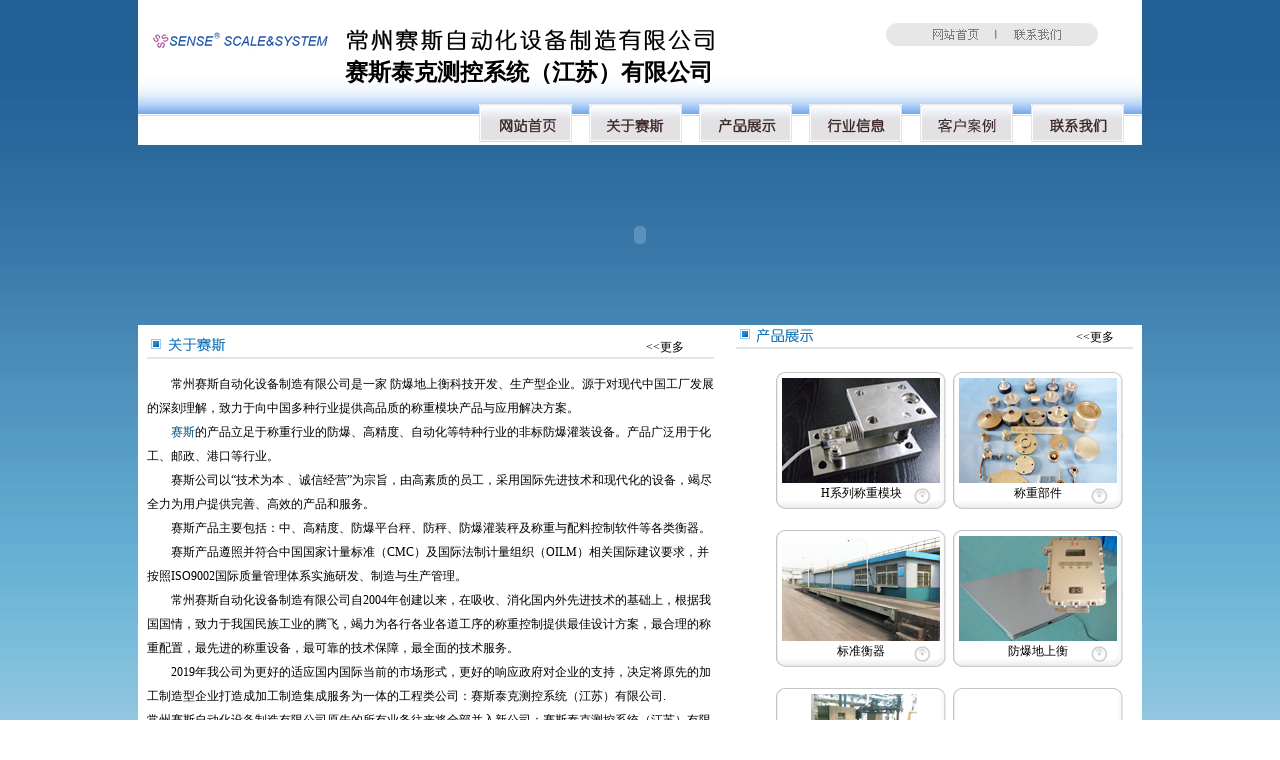

--- FILE ---
content_type: text/html
request_url: http://www.sensescale.com/index.asp
body_size: 13521
content:

<!DOCTYPE html PUBLIC "-//W3C//DTD XHTML 1.0 Transitional//EN" "http://www.w3.org/TR/xhtml1/DTD/xhtml1-transitional.dtd">
<html xmlns="http://www.w3.org/1999/xhtml">
<head>
<meta http-equiv="Content-Type" content="text/html; charset=gb2312" />
<meta name="description" content="常州赛斯自动化设备制造有限公司生产的称重,称重模块,防爆地上衡,质心测量,防爆灌装受到客户一致认可,欢迎新老客户前来订购.">
<title>常州赛斯自动化设备制造有限公司</title>
<meta name="keywords" content="">
<link href="css/css.css" rel="stylesheet" type="text/css" />
<style type="text/css">
<!--
body {
	background-image: url(images/bg1.jpg);
}
.STYLE6 {
	font-size: 23px;
	font-weight: bold;
}
-->
</style></head>
<body>
<table width="100%" border="0" cellspacing="0" cellpadding="0">
<tr>
<td align="center" valign="top"><table width="1004" border="0" cellspacing="0" cellpadding="0">
<tr>
<td align="left" valign="top"><table width="1004" border="0" cellspacing="0" cellpadding="0">
<tr>
<td height="119" align="left" valign="top" background="images/1.jpg"><table width="1004" border="0" cellspacing="0" cellpadding="0">
<tr>
<td height="21" align="left" valign="top">　</td>
</tr>
<tr>
<td align="left" valign="top"><table width="1004" border="0" cellspacing="0" cellpadding="0">
<tr>
<td height="45" align="left" valign="top"><span class="STYLE6"><img src="images/2.jpg" width="583" height="36"><br />
    　　　　　　　　　赛斯泰克测控系统（江苏）有限公司<br />
    </span></td>
<td width="257" align="left" valign="top"><img src="images/3.jpg" width="213" height="26" border="0" usemap="#Map"></td>
</tr>
</table></td>
</tr>
<tr>
<td height="16" align="left" valign="top">&nbsp;</td>
</tr>
<tr>
<td height="41" align="left" valign="top"><table width="1004" border="0" cellspacing="0" cellpadding="0">
<tr>
<td width="341" height="41" align="left" valign="top">　</td>
<td width="93" height="41" align="left" valign="top"><a href="index.asp"><img src="images/5.jpg" width="93" height="41" border="0"></a></td>
<td height="41" align="left" valign="top">　</td>
<td width="93" height="41" align="left" valign="top"><a href="about.asp"><img src="images/6.jpg" width="93" height="41" border="0"></a></td>
<td height="41" align="left" valign="top">　</td>
<td width="93" height="41" align="left" valign="top"><a href="products1.asp"><img src="images/7.jpg" width="93" height="41" border="0"></a></td>
<td height="41" align="left" valign="top">　</td>
<td width="93" height="41" align="left" valign="top"><a href="information.asp"><img src="images/8.jpg" width="93" height="41" border="0"></a></td>
<td height="41" align="left" valign="top">　</td>
<td width="93" height="41" align="left" valign="top"><a href="application.asp"><img src="images/9.jpg" width="93" height="41" border="0"></a></td>
<td height="41" align="left" valign="top">　</td>
<td width="93" height="41" align="left" valign="top"><a href="contact.asp"><img src="images/10.jpg" width="93" height="41" border="0"></a></td>
<td height="41" align="left" valign="top">　</td>
</tr>
</table></td>
</tr>
      
</table></td>
</tr>
<tr>
<td align="left" valign="top"><object classid="clsid:D27CDB6E-AE6D-11cf-96B8-444553540000" codebase="http://download.macromedia.com/pub/shockwave/cabs/flash/swflash.cab#version=7,0,19,0" width="1004" height="180">
<param name="movie" value="images/top.swf" />
<param name="quality" value="high" />
<embed src="images/top.swf" quality="high" pluginspage="http://www.macromedia.com/go/getflashplayer" type="application/x-shockwave-flash" width="1004" height="180"></embed>
</object></td>
</tr>
</table>
<map name="Map" id="Map">
<area shape="rect" coords="44,4,96,23" href="index.asp" />
<area shape="rect" coords="125,6,178,22" href="contact.asp" />
</map></td>
</tr>
</table>
<table width="1004" border="0" cellspacing="0" cellpadding="0">
<tr>
<td width="585" align="center" valign="top" bgcolor="#FFFFFF"><table width="97%" border="0" cellspacing="0" cellpadding="0">
<tr>
<td height="10" width="100%"></td>
</tr>
<tr>
<td align="left" valign="top"><table width="100%" border="0" cellspacing="0" cellpadding="0">
<tr>
<td width="82" height="25" align="left" valign="middle" background="images/12.jpg"><img src="images/13.jpg" width="82" height="25" /></td>
<td width="417" height="25" align="left" valign="middle" background="images/12.jpg">　</td>
<td width="68" height="25" align="left" valign="middle" background="images/12.jpg"><a href="about.asp" class="a1">&lt;&lt;更多</a></td>
</tr>
</table></td>
</tr>
<tr>
<td height="100" align="left" valign="middle"><p style="line-height:150%">　　<span style="line-height:200%">常州赛斯自动化设备制造有限公司是一家
  防爆地上衡科技开发、生产型企业。源于对现代中国工厂发展的深刻理解，致力于向中国多种行业提供高品质的称重模块产品与应用解决方案。<br />
  　　<a href="blog">赛斯</a>的产品立足于称重行业的防爆、高精度、自动化等特种行业的非标防爆灌装设备。产品广泛用于化工、邮政、港口等行业。　　<br /></span><span style="line-height:200%">　　赛斯公司以“技术为本
  、诚信经营”为宗旨，由高素质的员工，采用国际先进技术和现代化的设备，竭尽全力为用户提供完善、高效的产品和服务。<br />
  　　赛斯产品主要包括：中、高精度、防爆平台秤、防秤、防爆灌装秤及称重与配料控制软件等各类衡器。  <br />
　　赛斯产品遵照并符合中国国家计量标准（CMC）及国际法制计量组织（OILM）相关国际建议要求，并按照ISO9002国际质量管理体系实施研发、制造与生产管理。<br />
　　常州赛斯自动化设备制造有限公司自2004年创建以来，在吸收、消化国内外先进技术的基础上，根据我国国情，致力于我国民族工业的腾飞，竭力为各行各业各道工序的称重控制提供最佳设计方案，最合理的称重配置，最先进的称重设备，最可靠的技术保障，最全面的技术服务。<br />
　　2019年我公司为更好的适应国内国际当前的市场形式，更好的响应政府对企业的支持，决定将原先的加工制造型企业打造成加工制造集成服务为一体的工程类公司：赛斯泰克测控系统（江苏）有限公司.<br />
常州赛斯自动化设备制造有限公司原先的所有业务往来将全部并入新公司：赛斯泰克测控系统（江苏）有限公司。<br />
　　我们将一如既往地服务好广大的客户！ </span>......<a href="sitemap.html">网站导航</a></p>
  </td>
</tr>
<tr>
<td align="left" valign="top"><table width="100%" border="0" cellspacing="0" cellpadding="0">
<tr>
<td width="82" height="25" align="left" valign="middle" background="images/12.jpg"><img src="images/15.jpg" width="82" height="25" /></td>
<td width="417" height="25" align="left" valign="middle" background="images/12.jpg">　</td>
<td width="68" height="25" align="left" valign="middle" background="images/12.jpg"><a href="customer.asp" class="a1">&lt;&lt;更多</a></td>
</tr>
</table></td>
</tr>
<tr>
<td height="125" align="center" valign="middle"><table width="97%" border="0" cellspacing="0" cellpadding="0">
<tr>
<td height="10" align="left" valign="middle">&nbsp;</td>
<td align="left" valign="middle">　</td>
<td align="left" valign="middle">　</td>
<td align="left" valign="middle">　</td>
<td align="left" valign="middle">　</td>
</tr>
<tr>
<td width="24%" align="left" valign="middle"><img src="images/s4.jpg" width="129" height="30" /></td>
<td width="11%" align="left" valign="middle">　</td>
<td width="22%" align="left" valign="middle"><img src="images/s2.jpg" width="116" height="33" /></td>
<td width="11%" align="left" valign="middle">　</td>
<td width="32%" align="left" valign="middle"><img src="images/s3.jpg" width="174" height="33" /></td>
</tr>
<tr>
<td height="10" align="left" valign="middle">&nbsp;</td>
<td align="left" valign="middle">　</td>
<td align="left" valign="middle">　</td>
<td align="left" valign="middle">　</td>
<td align="left" valign="middle">　</td>
</tr>
<tr>
<td align="left" valign="middle"><img src="images/s7.jpg" width="129" height="31" /></td>
<td align="left" valign="middle">　</td>
<td align="left" valign="middle"><img src="images/s5.jpg" width="116" height="30" /></td>
<td align="left" valign="middle">　</td>
<td align="left" valign="middle"><img src="images/s6.jpg" width="174" height="30" /></td>
</tr>
<tr>
<td height="10" align="left" valign="middle">&nbsp;</td>
<td align="left" valign="middle">　</td>
<td align="left" valign="middle">　</td>
<td align="left" valign="middle">　</td>
<td align="left" valign="middle">　</td>
</tr>
<tr>
<td align="left" valign="middle"><img src="images/s8.jpg" width="116" height="28" /></td>
<td align="left" valign="middle">　</td>
<td align="left" valign="middle"><img src="images/s9.jpg" width="174" height="30" /></td>
<td align="left" valign="middle">　</td>
<td align="left" valign="middle">&nbsp;</td>
</tr>
</table></td>
</tr>
<tr>
<td align="left" valign="top">　</td>
</tr>
</table></td>
<td width="13" align="left" valign="top" bgcolor="#FFFFFF">　</td>
<td width="406" align="left" valign="top" bgcolor="#FFFFFF"><table width="98%" border="0" cellspacing="0" cellpadding="0">
<tr>
<td align="left" valign="top"><table width="100%" border="0" cellspacing="0" cellpadding="0">
<tr>
<td width="82" height="25" align="left" valign="middle" background="images/12.jpg"><img src="images/21.jpg" width="82" height="25" /></td>
<td width="259" height="25" align="left" valign="middle" background="images/12.jpg">　</td>
<td width="57" height="25" align="left" valign="middle" background="images/12.jpg"><a href="products.asp" class="a1">&lt;&lt;更多</a></td>
</tr>
</table></td>
</tr>
<tr>
<td align="center" valign="top"><img name="" src="" width="1" height="5" alt="" /></td>
</tr>
<tr>
<td align="center" valign="top">
<div class="proTj">
<ul>
<li><a href="products_detail.asp?id=79" target="_blank">
<img src="uploadfiles/list/20104853550073.jpg" width="158" height="105" alt="称重模块"  /></a><span><a href="products_detail.asp?id=79" target="_blank" class="a1">H系列称重模块</a></span></li>
<li><a href="products.asp?classid=39" target="_blank"><img src="images/czbj01.jpg" alt="秤重部件" width="158" height="105" border="0"  /></a><span><a href="products.asp?classid=39" target="_blank" class="a1">称重部件</a></span></li>
<li><a href="products.asp?classid=62" target="_blank">
<img src="images/bzhq01.jpg" alt="标准衡器" width="158" height="105" border="0"  /></a><span><a href="products.asp?classid=62" target="_blank" class="a1">标准衡器</a></span></li>
<li><a href="products_detail.asp?id=77" target="_blank"><img src="images/fbds01.jpg" width="158" height="105" alt="防爆地上衡"></a><a href="products_detail.asp?id=76" target="_blank"></a><span><a href="products_detail.asp?id=77" target="_blank" class="a1">防爆地上衡</a><a href="products_detail.asp?id=76" target="_blank" class="a1"></a></span></li>
<li><a href="products.asp?classid=63" target="_blank"> <img src="images/fbgz01.jpg" alt="防爆灌（包）装系统" width="158" height="105" border="0"></a><span><a href="products.asp?classid=63" target="_blank" class="a1">防爆灌（包）装系统</a></span></li>
<li></li>
</ul>
</div>
</td>
</tr>
</table></td>
</tr>
</table>
<table width="1004" border="0" cellspacing="0" cellpadding="0">
<tr>
<td align="left" valign="top"><table width="1004" border="0" cellspacing="0" cellpadding="0">
<tr>
<td height="98" align="center" valign="middle" background="images/31.jpg"><table width="90%" border="0" cellspacing="0" cellpadding="0">
<tr>
<td colspan="2" align="left" valign="top"><table width="604" border="0" cellspacing="0" cellpadding="0">
<tr>
<td width="86" height="25" align="center" valign="middle"><a href="index.asp" class="a1">网站首页</a></td>
<td width="1" height="25" align="center" valign="middle"><img src="images/32.jpg" width="1" height="11"></td>
<td width="86" height="25" align="center" valign="middle"><a href="about.asp" class="a1">关于赛斯</a></td>
<td width="1" height="25" align="center" valign="middle"><img src="images/32.jpg" width="1" height="11"></td>
<td width="86" height="25" align="center" valign="middle"><a href="products.asp" class="a1">产品展示</a></td>
<td width="1" height="25" align="center" valign="middle"><img src="images/32.jpg" width="1" height="11"></td>
<td width="86" height="25" align="center" valign="middle"><a href="news.asp" class="a1">新闻中心</a></td>
<td height="25" align="center" valign="middle"><img src="images/32.jpg" width="1" height="11"></td>
<td width="86" height="25" align="center" valign="middle"><a href="information.asp" class="a1">行业信息</a></td>
<td width="1" height="25" align="center" valign="middle"><img src="images/32.jpg" width="1" height="11"></td>
<td width="86" height="25" align="center" valign="middle"><a href="application.asp" class="a1">应用发布</a></td>
<td width="1" height="25" align="center" valign="middle"><img src="images/32.jpg" width="1" height="11"></td>
<td width="86" height="25" align="center" valign="middle"><a href="contact.asp" class="a1">联系我们</a></td>
</tr>
</table></td>
<td width="20%" rowspan="2" align="left" valign="top">　</td>
<td width="6%" rowspan="2" align="left" valign="top"><img src="images/33.jpg" width="53" height="53"></td>
</tr>
<tr>
<td width="2%" align="left" valign="middle"></td>
<td width="72%" align="left" valign="middle">版权信息：copyright@2009 changzhous ense scale &amp;system co.,ltd All Rights Reserved
<a href="sitemap.xml">xml</a><br>
常州赛斯自动化设备制造有限公司主要产品:<a href="http://www.sensescale.com">称重模块</a>,<a href="http://www.sensescale.com">防爆地上衡</a>,<a href="http://www.sensescale.com">防爆灌装</a></td>
</tr>
</table></td>
</tr>
</table>
</td>
</tr>
</table></td>
</tr>
</table>
</body>
</html>

--- FILE ---
content_type: text/css
request_url: http://www.sensescale.com/css/css.css
body_size: 8044
content:
body{
	PADDING-RIGHT: 0px;
	PADDING-LEFT: 0px;
	SCROLLBAR-FACE-COLOR: #dee3e7;
	FONT-SIZE: 12px;
	PADDING-BOTTOM: 0px;
	MARGIN: 0px;
	SCROLLBAR-HIGHLIGHT-COLOR: #ffffff;
	SCROLLBAR-SHADOW-COLOR: #dee3e7;
	SCROLLBAR-3DLIGHT-COLOR: #d1d7dc;
	BORDER-TOP-STYLE: none;
	SCROLLBAR-ARROW-COLOR: #006699;
	PADDING-TOP: 0px;
	SCROLLBAR-TRACK-COLOR: #efefef;
	FONT-FAMILY: verdana;
	BORDER-RIGHT-STYLE: none;
	SCROLLBAR-DARKSHADOW-COLOR: #98aab1;
	BORDER-LEFT-STYLE: none;
	BORDER-BOTTOM-STYLE: none;
	color: #000000;
	font-weight: normal;
}
a{font-size:12px;color:#004E7C;text-decoration:none}
a:hover{
	font-size:12px;
	color:#FF7D01;
	font-family: "瀹嬩綋";
	font-style: normal;
	font-weight: normal;
	font-variant: normal;
}


.a1{font-size:12px;color:#000000;text-decoration:none}
.a1:hover{font-size:12px;color:#ff0000;text-decoration:underline}

.a2{font-size:14px;color:#000000;text-decoration:underline}
.a2:hover{font-size:14px;color:#7A7A7A;text-decoration:underline}

.a22{font-size:12px;color:#000000;text-decoration:none}
.a22:hover{font-size:12px;color:#FF0000;text-decoration:none}

.a3{font-size:14px;color:#ffffff;text-decoration:none}
.a3:hover{font-size:14px;color:#ffffff;text-decoration:underline}

.a4{font-size:16px;color:#05174C;text-decoration:none}
.a4:hover{font-size:16px;color:#05174C;text-decoration:underline}

.a5{font-size:12px;color:#014D7E;text-decoration:none}
.a5:hover{font-size:12px;color:#014D7E;text-decoration:underline}

.a6{font-size:14px;color:#31308C;text-decoration:none}
.a6:hover{font-size:14px;color:#31308C;text-decoration:underline}

.a7{font-size:22px;color:#ffffff;text-decoration:none}
.a7:hover{font-size:22;color:#ffffff;text-decoration:none}

.a8{font-size:12px;color:#416FE7;text-decoration:none}
.a8:hover{font-size:12px;color:#82A6FF;text-decoration:none}


.a10{font-size:12px;color:#000000;text-decoration:none}
.a10:hover{font-size:12px;color:#000000;text-decoration:underline}

.a11{font-size:12px;color:#747474;text-decoration:none}
.a11:hover{font-size:12px;color:#000000;text-decoration:none}

.a12{font-size:12px;color:#00007F;text-decoration:underline}
.a12:hover{font-size:12px;color:#E11D50;text-decoration:none}

.a133{font-size:16px;color:#0B5A85;text-decoration:none}
.a133:hover{font-size:16px;color:#FF7D01;text-decoration:underline}

.news{font-size:12px;color:#5F5F5F;text-decoration:none}
.news:hover{font-size:12px;color:#F00;text-decoration:underline}
.a13{font-size:12px;color:#ffffff;text-decoration:none}
.a13:hover{font-size:12px;color:#ffffff;text-decoration:none}

.tdheading{FONT-WEIGHT: bold; FONT-SIZE: 18px; VERTICAL-ALIGN: bottom; COLOR: #b68707; FONT-FAMILY: Arial, sans-serif}

td{font-size:12px;}
.p1{font-size:12px;line-height:150%;color:#FFFFFF;font-family: "verdana"}

.Nav
{

	color: #FFFFFF;
	font-family: 瀹嬩綋;
	font-size: 16px;
	
	filter: expression( ( (navigator.appVersion.indexOf("MSIE 5.01") > 0) && navigator.appMinorVersion == "0" ) ? "" : "FILTER: Glow(Color=#328EF5,Strength=4);" );
}
.Nav:hover
{

	color: #3874BB;
	font-family: 瀹嬩綋;
	font-size: 14px;
	filter: expression( ( (navigator.appVersion.indexOf("MSIE 5.01") > 0) && navigator.appMinorVersion == "0" ) ? "" : "FILTER: Glow(Color=#FFFFBE,Strength=2);" );
}

.dw_st1 {
	FONT-WEIGHT: bold; FONT-SIZE: 11px; COLOR: #0073bc; FONT-FAMILY: Arial,Helvetica, geneva,sans-serif
}
.content {
	FONT-SIZE: 12px; COLOR: #666666; line-height: 150%
}


input {font-size: 12px;background-color: #ffffff; font-weight: normal}.STYLE4 {
	padding-left: 5px;
}
.zyx {
	border-top-width: 1px;
	border-right-width: 1px;
	border-bottom-width: 1px;
	border-left-width: 1px;
	border-top-style: none;
	border-right-style: solid;
	border-bottom-style: solid;
	border-left-style: solid;
	border-top-color: #CCCCCC;
	border-right-color: #CCCCCC;
	border-bottom-color: #CCCCCC;
	border-left-color: #CCCCCC;
}
.bg2 {
	background-image: url(../images/2_bg.gif);
	background-repeat: repeat-x;
}
.txtBox {
	BORDER-RIGHT: #666666 1px solid; BORDER-TOP: #666666 1px solid; FONT-SIZE: 11px; BORDER-LEFT: #666666 1px solid; WIDTH: 85%; BORDER-BOTTOM: #666666 1px solid; FONT-FAMILY: Arial, Helvetica, sans-serif
}
.crmButton {
	BORDER-RIGHT: #555555 1px solid; BORDER-TOP: #ffffff 1px solid; BORDER-LEFT: #ffffff 1px solid; BORDER-BOTTOM: #555555 1px solid
}
.create {
	FONT-WEIGHT: bold; BACKGROUND-IMAGE: url(toolbar-bg.png); COLOR: #fff; BACKGROUND-COLOR: #5774b0
}
.delete {
	FONT-WEIGHT: bold; BACKGROUND-IMAGE: url(buttonred.png); COLOR: #fff; BACKGROUND-COLOR: red
}
.edit {
	FONT-WEIGHT: bold; BACKGROUND-IMAGE: url(buttongreen.png); COLOR: #fff; BACKGROUND-COLOR: green
}
.save {
	FONT-WEIGHT: bold; BACKGROUND-IMAGE: url(buttongreen.png); COLOR: #fff; BACKGROUND-COLOR: green
}
.cancel {
	FONT-WEIGHT: bold; BACKGROUND-IMAGE: url(buttonorange.png); COLOR: #fff; BACKGROUND-COLOR: orange
}
.small {
	FONT-SIZE: 12px; COLOR: #FFFFFF; FONT-FAMILY: Arial, Helvetica, sans-serif
}
.lvt {
	BORDER-RIGHT: #cce 0px solid; BORDER-TOP: #cce 0px solid; BORDER-LEFT: #cce 0px solid; BORDER-BOTTOM: #cce 0px solid; BACKGROUND-COLOR: #ddf
}
.lvtCol {
	BORDER-RIGHT: #fff 0px solid; BORDER-TOP: #fff 1px solid; FONT-WEIGHT: bold; BACKGROUND: url(mailSubHeaderBg-grey.gif) #f6f6f6 repeat-x 50% bottom; BORDER-LEFT: #ddd 1px solid; BORDER-BOTTOM: #fff 0px solid
}
.lvtColData {
	BACKGROUND-COLOR: #ffffff
}
.lvtColDataHover {
	BACKGROUND-COLOR: #f0f0f0
}
.drop_mnu {
	BORDER-RIGHT: #d3d3d3 1px solid;
	PADDING-RIGHT: 0px;
	PADDING-LEFT: 0px;
	LEFT: 0px;
	PADDING-BOTTOM: 0px;
	BORDER-LEFT: #d3d3d3 1px solid;
	WIDTH: 150px;
	PADDING-TOP: 0px;
	BORDER-BOTTOM: #d3d3d3 1px solid;
	TOP: 0px;
	BACKGROUND-COLOR: #eee;
	TEXT-ALIGN: left;
}
A.drop_down {
	PADDING-RIGHT: 5px; BORDER-TOP: #fafafa 1px solid; DISPLAY: block; PADDING-LEFT: 5px; FONT-WEIGHT: normal; FONT-SIZE: 11px; PADDING-BOTTOM: 2px; WIDTH: 150px; COLOR: #33338c; LINE-HEIGHT: 20px; PADDING-TOP: 2px; BORDER-BOTTOM: #d3d3d3 1px solid; FONT-FAMILY: Arial, Helvetica, sans-serif; BACKGROUND-COLOR: #fff; TEXT-ALIGN: left
}
A.drop_down:hover {
	PADDING-RIGHT: 5px; PADDING-LEFT: 5px; FONT-WEIGHT: normal; PADDING-BOTTOM: 2px; WIDTH: 150px; COLOR: #33338c; PADDING-TOP: 2px; BACKGROUND-COLOR: #dadada; TEXT-ALIGN: left; TEXT-DECORATION: underline
}
.dvInnerHeader {
	BORDER-RIGHT: #fff 0px solid; PADDING-RIGHT: 12px; BORDER-TOP: #fff 1px solid; PADDING-LEFT: 12px; BACKGROUND: url(light-bg.png) #dddcdd repeat-x 50% bottom; PADDING-BOTTOM: 12px; BORDER-LEFT: #ddd 0px solid; COLOR: #000000; PADDING-TOP: 12px; BORDER-BOTTOM: #ddd 1px solid
}
.dvtCellInfo {
	PADDING-RIGHT: 10px; PADDING-LEFT: 10px; BORDER-BOTTOM: #ececec 1px solid
}
.dvtCellLabel {
	PADDING-RIGHT: 10px; BORDER-TOP: #dedede 0px solid; PADDING-LEFT: 10px; COLOR: #545454; BORDER-BOTTOM: #dedede 1px solid; WHITE-SPACE: nowrap; BACKGROUND-COLOR: #efeff8
}
.detailedViewTextBox {
	BORDER-RIGHT: #bababa 1px solid; BORDER-TOP: #bababa 1px solid; PADDING-LEFT: 5px; FONT-SIZE: 11px; BORDER-LEFT: #bababa 1px solid; WIDTH: 60%; COLOR: #000000; BORDER-BOTTOM: #bababa 1px solid; FONT-FAMILY: Arial, Helvetica, sans-serif; BACKGROUND-COLOR: #ffffff
}
.detailedViewTextBoxOn {
	BORDER-RIGHT: #bababa 1px solid; BORDER-TOP: #bababa 1px solid; PADDING-LEFT: 5px; FONT-SIZE: 11px; BORDER-LEFT: #bababa 1px solid; WIDTH: 60%; COLOR: #000000; BORDER-BOTTOM: #bababa 1px solid; FONT-FAMILY: Arial, Helvetica, sans-serif; BACKGROUND-COLOR: #ffffdd
}
a img { border:none}
.proList li { background:url(../images/proBg.jpg) no-repeat 0 0; list-style:none; float:left; margin:10px 18px 10px 30px; _margin:10px 18px 10px 22px;  height:138px; width:170px}
.proList li img { display:block; padding-top:6px;}
.proList li span { line-height:21px}

/*.proTj { width:395px}*/
.proTj li { background:url(../images/proBg.jpg) no-repeat 0 0; list-style:none; float:left; margin:10px 7px 10px 0px; _margin:10px 7px 10px 0px; height:138px; width:170px}
.proTj li img { display:block; padding-top:6px}
.proTj li span { line-height:21px}

.proTit { font-size:14px; font-weight:bold}
.proContent { text-align:left; line-height:25px}
